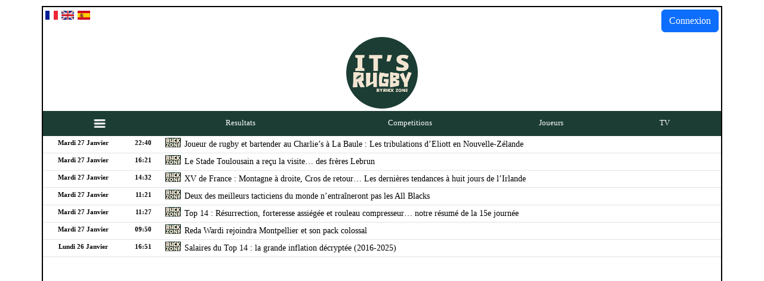

--- FILE ---
content_type: text/html; charset=utf-8
request_url: https://www.google.com/recaptcha/api2/aframe
body_size: 267
content:
<!DOCTYPE HTML><html><head><meta http-equiv="content-type" content="text/html; charset=UTF-8"></head><body><script nonce="C9e_JBkUpYlnr7YjF5lkFw">/** Anti-fraud and anti-abuse applications only. See google.com/recaptcha */ try{var clients={'sodar':'https://pagead2.googlesyndication.com/pagead/sodar?'};window.addEventListener("message",function(a){try{if(a.source===window.parent){var b=JSON.parse(a.data);var c=clients[b['id']];if(c){var d=document.createElement('img');d.src=c+b['params']+'&rc='+(localStorage.getItem("rc::a")?sessionStorage.getItem("rc::b"):"");window.document.body.appendChild(d);sessionStorage.setItem("rc::e",parseInt(sessionStorage.getItem("rc::e")||0)+1);localStorage.setItem("rc::h",'1769564984212');}}}catch(b){}});window.parent.postMessage("_grecaptcha_ready", "*");}catch(b){}</script></body></html>